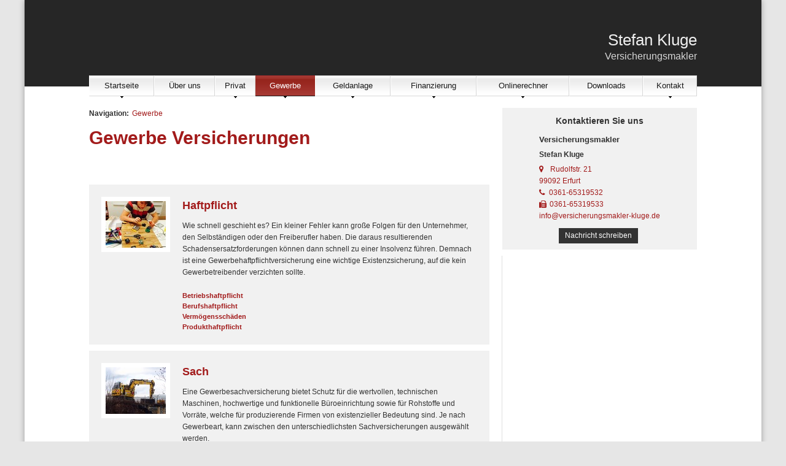

--- FILE ---
content_type: text/html;charset=UTF-8
request_url: https://www.versicherungsmakler-kluge.de/gewerbe.index.html
body_size: 11504
content:
<!DOCTYPE html><html lang="de" class="chrome"><head data-host="web3"><title>Gewerbe Versicherungen | Stefan Kluge</title><meta charset="UTF-8"/><meta property="og:title" content="Gewerbe Versicherungen | Stefan Kluge"/><meta property="og:type" content="website"/><meta property="og:url" content="https://www.versicherungsmakler-kluge.de/gewerbe.index.html"/><meta property="og:image" content="https://www.versicherungsmakler-kluge.de/content.4812667.images.xbtig.IMG_0177.jpg"/><meta name="thumbnail" content="https://www.versicherungsmakler-kluge.de/content.4812667.images.xbtig.IMG_0177.jpg"/><meta property="og:image:type" content="jpg"/><meta property="og:image:width" content="3264"/><meta property="og:image:height" content="2448"/><meta property="max-image-preview" content="large"/><meta property="og:description" content=""/><meta name="viewport" content="width=device-width, initial-scale=1"/><meta http-equiv="language" content="de"/><meta name="robots" content="index, follow"/><meta name="description" lang="de" content=""/><meta name="keywords" content=""/><meta name="news_keywords" content=""/><meta name="geo.region" content="DE-TH"/><meta name="geo.placename" content="Erfurt"/><meta http-equiv="cache-control" content="public, max-age=1800, s-maxage=1800, must-revalidate"/><meta http-equiv="pragma" content="public"/><meta http-equiv="expires" content="Wed, 21 Jan 2026 15:25:05 GMT"/><meta name="generator" content="FAD - Fast Application Development Server"/><link rel="shortcut icon" href="/skins/images/intense2/black/favicon.ico" type="image/x-icon"/><link rel="apple-touch-icon" href="/skins/images/intense2/black/favicon.ico" type="image/x-icon"/><link rel="stylesheet" type="text/css" href="/scripts/jquery/jquery-ui/1.10.2/themes/default/jquery-ui.min.css?cb=1731416161" media="screen"/><link rel="stylesheet" type="text/css" href="/scripts/jquery/jquery-ui/1.10.2/themes/default/jquery-ui.structure.min.css?cb=1731416161" media="screen"/><link rel="stylesheet" type="text/css" href="/scripts/jquery/jquery-ui/1.10.2/themes/default/jquery-ui.theme.min.css?cb=1731416161" media="screen"/><link rel="stylesheet" type="text/css" href="/scripts/public.css?cb=1752575001" media="screen"/><link rel="stylesheet" type="text/css" href="/skins/css/default.css?cb=1731416228" media="screen"/><link rel="stylesheet" type="text/css" href="/cms.share.css.iconsprite.css" media="all"/><link rel="stylesheet" type="text/css" href="/skins/css/normalize/3.0.2/normalize.min.css?cb=1731416228" media="all"/><link rel="stylesheet" type="text/css" href="/skins/css/ui.totop.css?cb=1731416228" media="all"/><link rel="stylesheet" type="text/css" href="/skins/css/component.css?cb=1731416228" media="all"/><link rel="stylesheet" type="text/css" href="/scripts/font-awesome/css/font-awesome.min.css?cb=1731416161" media="screen"/><link rel="stylesheet" type="text/css" href="/skins/css/intense2.css?cb=1731416228" media="all"/><link rel="stylesheet" type="text/css" href="/intense2_black.css" media="all"/><script type="text/javascript" data-type="text/javascript" src="/scripts/jquery/2.1.4/jquery.min.js?cb=1731416161" data-cookieconsent="necessary">/*5b91cb4fa631790ec8b741eed0330cd1*/</script><script type="text/javascript" data-type="text/javascript" src="/scripts/jquery/jquery-ui/1.12.1/jquery-ui.min.js?cb=1731416161" data-cookieconsent="necessary">/*8ee9ce4eccf8d9a1e0cc23684c8b5c77*/</script><script type="text/javascript">
      session = 'PHPSESSID=djco2rmec9apltvp3hqpjsabru';
    </script><script type="text/javascript" data-type="text/javascript" src="/scripts.ajax.js?cb=1731416201" data-cookieconsent="necessary">/*bca3630b4a1d4ca04e5c713ac6689bcd*/</script><script type="text/javascript">
      function setsubmit(t) {
        submit = t;
      };
    </script><script type="text/javascript" src="/public/fad-server/class/cms/mod/cookieconsent/cookieconsent.js">/*cookieconsent*/</script><script type="text/javascript">
        document.addEventListener( 'DOMContentLoaded' , function () {
          if (fad_cookieconsent) {
            fad_cookieconsent.init( {
              display : 'top',
              module : '4911706',
              maxage : '30'
            } );

            
            fad_cookieconsent.run();
            
          }
        } );
      </script></head><body class="chrome layout-default" itemscope="itemscope" itemtype="http://schema.org/WebPage"><div class="site-wrapper"><div id="header-wrapper"><div id="header"><div id="header-center">
</div><div id="header-right"><div id="makler-name"><div eitem="gewerbe.index" class="i_content_wrapper"><span> Stefan Kluge</span></div></div><div id="makler-motto">Versicherungsmakler</div></div><div class="toggle-buttons"><button class="toggle-menu"><span> </span></button></div><div id="navi"><table id="dropdown-menu"><tr id="upmenu"><td class="dir"><a href="/index.html" aria-haspopup="true">Startseite</a><img src="/skins/images/intense2/default/arrow-down.gif"/><div class="dropdown"><div class="left"><ul><li><a href="/Angebotsanfragen.html">Angebotsanfragen</a></li><li><a href="/lexikon.html">Lexikon</a></li></ul></div></div></td><td class="dir"><a href="/Ueber-uns.html">Über uns</a><img src="/skins/images/intense2/default/arrow-down-platzhalter.gif"/></td><td class="dir"><a href="/privat.index.html" aria-haspopup="true">Privat</a><img src="/skins/images/intense2/default/arrow-down.gif"/><div class="dropdown"><div class="left"><ul><li><a href="/privat.haftpflicht.index.html" aria-haspopup="true">Haftpflicht</a><img src="/skins/images/intense2/default/arrow-right.gif"/><div class="level3"><ul><li><a href="/privat.haftpflicht.privat.index.html" aria-haspopup="true">Privathaftpflicht</a><img src="/skins/images/intense2/default/arrow-right.gif"/><div class="level4"><ul><li><a href="/Privathaftpflicht-fuer-Kinder.html">Privathaftpflicht für Kinder</a></li><li><a href="/privat.privathaftpflicht.leistungen.html">Leistungen</a></li><li><a href="/privat.privathaftpflicht.personen.html">versicherte Personen</a></li><li><a href="/Was-ist-eine-Privathaftpflicht.html">Was ist ...</a></li></ul></div></li><li><a href="/privat.haftpflicht.diensthaftpflicht.index.html" aria-haspopup="true">Diensthaftpflicht</a><img src="/skins/images/intense2/default/arrow-right.gif"/><div class="level4"><ul><li><a href="/privat.haftpflicht.diensthaftpflicht.was.html">Was ist...</a></li><li><a href="/privat.haftpflicht.diensthaftpflicht.wer.html">weitere Personen</a></li><li><a href="/privat.haftpflicht.diensthaftpflicht.verwaltung.html">Verwaltung</a></li><li><a href="/privat.haftpflicht.diensthaftpflicht.schluessselschaeden.html">Schlüsselschäden</a></li><li><a href="/privat.haftpflicht.diensthaftpflicht.richter.html">Justiz, Richter</a></li><li><a href="/privat.haftpflicht.diensthaftpflicht.polizei.html">Polizei, Zoll</a></li><li><a href="/privat.haftpflicht.diensthaftpflicht.leistungen.html">Leistungen</a></li><li><a href="/privat.haftpflicht.diensthaftpflicht.lehrer.html">Lehrer</a></li></ul></div></li><li><a href="/privat.haftpflicht.haus.index.html">H.u.Grundst.haft.</a></li><li><a href="/Hundehaftpflicht.html">Hundehaftpflicht</a></li><li><a href="/Pferdehaftpflicht.html">Pferdehaftpflicht</a></li><li><a href="/privat.haftpflicht.oeltank.index.html">Öltankhaftpflicht</a></li><li><a href="/Bauherrenhaftpflicht.html">Bauherrenhaftpflicht</a></li><li><a href="/privat.haftpflicht.drohnen.html">Drohnen</a></li><li><a href="/Bootshaftpflicht.html">Boote</a></li><li><a href="/Jagdhaftpflicht.html">Jagdhaftpflicht</a></li></ul></div></li><li><a href="/privat.eigentumsabsicherung.html" aria-haspopup="true">Eigentumsabsicherung</a><img src="/skins/images/intense2/default/arrow-right.gif"/><div class="level3"><ul><li><a href="/Privathaftpflicht.html">Privathaftpflicht</a></li><li><a href="/privat.hausrat.index.html" aria-haspopup="true">Hausrat</a><img src="/skins/images/intense2/default/arrow-right.gif"/><div class="level4"><ul><li><a href="/privat.hausrat.zusatz.html">Zusatzversicherung Deckungserw.</a></li><li><a href="/privat.hausrat.wasistdas.html">Was ist Hausrat</a></li><li><a href="/privat.hausrat.unterversicherung.html">Richtig vers.</a></li><li><a href="/privat.hausrat.mitversichert.html">Mitversichert</a></li></ul></div></li><li><a href="/privat.gebaeude.html" aria-haspopup="true">Wohngebäude</a><img src="/skins/images/intense2/default/arrow-right.gif"/><div class="level4"><ul><li><a href="/privat.gebaeude.verpflichtungen.html">Verpflichtungen und Totalschaden</a></li><li><a href="/privat.gebaeude.wieversichert.html">Wie und was ist versichert</a></li><li><a href="/privat.gebaeude.risiken.html">Risiken und Versicherungsschäden</a></li><li><a href="/privat.gebaeude.feuerrohbau.html">Feuerrohbau</a></li><li><a href="/privat.gebaeude.deckungserweiterung.html">Deckungserw.</a></li></ul></div></li><li><a href="/Haus-und-Grundstueck.html">Haus und Grundstück Haftpflicht</a></li><li><a href="/Rechtsschutz-fuer-Eigentuemer-und-Mieter.html">Rechtsschutz</a></li></ul></div></li><li><a href="/privat.arbeitskraftabsicherung.html" aria-haspopup="true">Arbeitskraftabsicherung</a><img src="/skins/images/intense2/default/arrow-right.gif"/><div class="level3"><ul><li><a href="/privat.berufsunfaehigkeit.html">Berufsunfähigkeit</a></li><li><a href="/privat.unfall.html" aria-haspopup="true">Unfallversicherung</a><img src="/skins/images/intense2/default/arrow-right.gif"/><div class="level4"><ul><li><a href="/Kinderunfallversicherung.html">Kinderunfallversicherung</a></li><li><a href="/privat.unfall.was.html">Was ist eine Unfallversicherung</a></li><li><a href="/privat.unfall.leistung.html">Leistungen</a></li><li><a href="/privat.unfall.gliedertaxe.html">Gliedertaxe</a></li></ul></div></li><li><a href="/privat.grundfaehigkeit.html">Grundfähigkeit</a></li><li><a href="/privat.dienstunfaehigkeitsversicherung.html">Dienstunfähigkeit</a></li><li><a href="/privat.dreaddeseasepflege.html">Schwere Krankheiten</a></li><li><a href="/privat.erwerbsunfaehigkeit.html">Erwerbsunfähigkeit</a></li><li><a href="/privat.funktionsinvaliditaet.html">Funktionsinvalidität</a></li><li><a href="/Rechtsschutz-Arbeit-und-Beruf.html">Rechtsschutz Arbeit und Beruf</a></li></ul></div></li><li><a href="/privat.altersvorsorge.html" aria-haspopup="true">Altersvorsorge</a><img src="/skins/images/intense2/default/arrow-right.gif"/><div class="level3"><ul><li><a href="/privat.fonds.html">Fondsgebunden</a></li><li><a href="/privat.privatrente.html">Privat-Rente</a></li><li><a href="/privat.riester.html">Riester-Rente</a></li><li><a href="/privat.betriebliche.altersvorsorge.html" aria-haspopup="true">Betr. Altersvors.</a><img src="/skins/images/intense2/default/arrow-right.gif"/><div class="level4"><ul><li><a href="/privat.betriebaltersvorsorge.direkt.html">Direktversicherung</a></li><li><a href="/privat.betrieblaltersvorsorge.unterstuetzungskassen.html">Unterst.-kasse</a></li><li><a href="/privat.betrieblaltersvorsorge.pensionszusage.html">Pensionszusage</a></li><li><a href="/privat.betrieblaltersvorsorge.pensionskasse.html">Pensionskasse</a></li><li><a href="/privat.betrieblaltersvorsorge.pensionsfonds.html">Pensionsfonds</a></li><li><a href="/privat.betrieblaltersvorsorge.besteuerung.html">Besteuerung</a></li></ul></div></li><li><a href="/privat.ruerup.html">Rürup-Rente</a></li><li><a href="/privat.wohnriester.html">Wohnriester</a></li></ul></div></li><li><a href="/privat.kinder.index.html" aria-haspopup="true">Kinder</a><img src="/skins/images/intense2/default/arrow-right.gif"/><div class="level3"><ul><li><a href="/privat.kinder.geldanlage.html">Kindersparplan</a></li><li><a href="/privat.kinderbu.html">Kinder-BU</a></li><li><a href="/privat.kinder.unfall.html">Unfall</a></li><li><a href="/privat.kinder.zusatzkranken.html">Zusatzkranken</a></li><li><a href="/privat.kinder.invaliditaet.html">Invalidität</a></li><li><a href="/privat.kinder.haftpflicht.html">Privathaftpflicht</a></li><li><a href="/privat.kinder.ausbildung.html">Ausbildung</a></li></ul></div></li><li><a href="/privat.kraftfahrtversicherung.html" aria-haspopup="true">Kraftfahrtversicherung</a><img src="/skins/images/intense2/default/arrow-right.gif"/><div class="level3"><ul><li><a href="/privat.kraftfahrtversicherung.automobil.html" aria-haspopup="true">Automobil</a><img src="/skins/images/intense2/default/arrow-right.gif"/><div class="level4"><ul><li><a href="/privat.kraftfahrtversicherung.auto.haftpflicht.html">Haftpflicht</a></li><li><a href="/privat.kraftfahrtversicherung.auto.kasko.html">Teil- oder Vollkasko</a></li><li><a href="/privat.kraftfahrtversicherung.auto.leistung.html">Leistungen und Schutzbrief</a></li><li><a href="/privat.kraftfahrtversicherung.auto.systeme.html">Systeme und Schadensfreiheitsklassen </a></li><li><a href="/privat.kfz.vergleich.html">Vergleich</a></li><li><a href="/privat.kfz.insassen.html">Insassenversicherung</a></li></ul></div></li><li><a href="/privat.motorradversicherung.html">Motorradversicherung</a></li><li><a href="/privat.lieferwagen.html">Lieferwagenversicherung</a></li><li><a href="/privat.wohnmobil.html">Wohnmobil</a></li><li><a href="/privat.mopedversicherung.html">Mopedversicherung</a></li><li><a href="/Rechtsschutz-Kfz.html">Rechtsschutz Kfz</a></li></ul></div></li><li><a href="/privat.rechtsschutz.index.html" aria-haspopup="true">Rechtsschutz</a><img src="/skins/images/intense2/default/arrow-right.gif"/><div class="level3"><ul><li><a href="/privat.rechtsschutz.vertragsarten.html">Vertragsarten</a></li><li><a href="/privat.rechtsschutz.leistung.html">Leistungen</a></li><li><a href="/privat.rechtsschutz.wassollten.html">Was sollten Sie</a></li><li><a href="/privat.rechtsschutz.arbeitsrecht.html">Arbeit und Beruf</a></li><li><a href="/privat.rechtsschutz.verkehr.index.html">Rund um das KFZ</a></li><li><a href="/privat.rechtsschutz.wug.html">Wohnungen und Grundstücke</a></li><li><a href="/privat.rechtsschutz.internet.html">Internet</a></li><li><a href="/privat.rechtsschutz.singles.html">Singles</a></li><li><a href="/privat.rechtsschutz.familie.html">Familien</a></li><li><a href="/privat.rechtsschutz.senioren.html">Senioren</a></li></ul></div></li><li><a href="/privat.sozialversicherunge.pv.html" aria-haspopup="true">Sozialversicherung</a><img src="/skins/images/intense2/default/arrow-right.gif"/><div class="level3"><ul><li><a href="/privat.sozialversicherunge.pv.html">Gesetzliche PV</a></li><li><a href="/privat.sozialversicherung.gkv.html">Gesetzliche KV</a></li></ul></div></li><li><a href="/privat.pflegeabsicherung.html" aria-haspopup="true">Pflegeabsicherung</a><img src="/skins/images/intense2/default/arrow-right.gif"/><div class="level3"><ul><li><a href="/gesetzliche-Pflegeversicherung.html">gesetzliche PV</a></li><li><a href="/privat.pflegeversicherung.html">Pflegeversicherung</a></li><li><a href="/privat.pflege-Bahr.html">Pflege-Bahr</a></li></ul></div></li><li><a href="/privat.kv.index.html" aria-haspopup="true">Krankenversicherung</a><img src="/skins/images/intense2/default/arrow-right.gif"/><div class="level3"><ul><li><a href="/Gesetzliche-Krankenversicherung.html">Gesetzliche KV</a></li><li><a href="/privat.kv.pkv.index.html" aria-haspopup="true">Private KV</a><img src="/skins/images/intense2/default/arrow-right.gif"/><div class="level4"><ul><li><a href="/privat.kv.zahnzusatz.index.html">Zahnzusatz</a></li><li><a href="/privat.kv.krankenzusatz.index.html">Zusatz KV</a></li><li><a href="/privat.kv.pkv.pflegezusatz.html">Pflegezusatz</a></li><li><a href="/privat.kv.pkv.leistungen.html">Leistungen</a></li><li><a href="/privat.kv.pkv.was.html">Was ist...</a></li><li><a href="/privat.kv.pkv.ambulant.html">Ambulant</a></li><li><a href="/privat.kv.pkv.stationaer.html">Stationärer Versicherungsschutz</a></li><li><a href="/privat.kv.pkv.zahn.html">Zahnversicherung</a></li><li><a href="/privat.kv.pkv.pflege.html">Pflegeversicherung</a></li><li><a href="/privat.kv.pkv.krankentagegeld.html">Krankentagegeld</a></li><li><a href="/privat.kv.pkv.krankenhaustagegeld.html">Krankenhaus- Tagegeld</a></li></ul></div></li><li><a href="/privat.kv.pkv.vergleich.html">Vergleich</a></li></ul></div></li><li><a href="/privat.hinterbliebenen.html" aria-haspopup="true">Hinterbliebenen Absicherung</a><img src="/skins/images/intense2/default/arrow-right.gif"/><div class="level3"><ul><li><a href="/privat.hinterbliebenen.risikoleben.html">Risikoleben</a></li><li><a href="/Sterbegeldversicherung.html">Sterbegeldversicherung</a></li><li><a href="/privat.hinterbliebenen.fondsleben.html">Fondsgebunden</a></li><li><a href="/privat.hinterbliebenen.kapitalleben.html">Kapitalleben</a></li><li><a href="/Kreditausfallversicherung.html">Kreditausfallversicherung</a></li></ul></div></li><li><a href="/privat.senioren.index.html" aria-haspopup="true">Senioren</a><img src="/skins/images/intense2/default/arrow-right.gif"/><div class="level3"><ul><li><a href="/privat.senioren.unfall.html">Unfall</a></li><li><a href="/privat.senioren.sterbegeld.html">Sterbegeld</a></li><li><a href="/Pflegeabsicherung.html">Pflegeabsicherung</a></li><li><a href="/Rechtsschutz-fuer-Senioren.html">Rechtsschutz für Senioren</a></li></ul></div></li><li><a href="/privat.bauleistung.index.html" aria-haspopup="true">Bauvorhaben</a><img src="/skins/images/intense2/default/arrow-right.gif"/><div class="level3"><ul><li><a href="/privat.baufinanzierung.html" aria-haspopup="true">Baufinanzierung</a><img src="/skins/images/intense2/default/arrow-right.gif"/><div class="level4"><ul><li><a href="/Wohnriester.html">Wohnriester</a></li></ul></div></li><li><a href="/privat.bausparen.html" aria-haspopup="true">Bausparen</a><img src="/skins/images/intense2/default/arrow-right.gif"/><div class="level4"><ul><li><a href="/Wohnriester-Bausparen.html">Wohnriester</a></li></ul></div></li><li><a href="/privat.bauleistung.wasundwie.html">Was und wie hoch</a></li><li><a href="/privat.bauvorhaben.bauherren.index.html">Bauherrenhaftpflicht</a></li><li><a href="/privat.bauleistungsversicherung.html">Bauleistungsversicherung</a></li><li><a href="/privat.bauhelferunfall.html">Bauhelfer-Unfallversicherung</a></li></ul></div></li><li><a href="/privat.tiere.html" aria-haspopup="true">Tiere</a><img src="/skins/images/intense2/default/arrow-right.gif"/><div class="level3"><ul><li><a href="/privat.hunde.index.html">Hundehaftpflicht</a></li><li><a href="/privat.pferde.html">Pferdehaftpflicht</a></li><li><a href="/privat.tierkrankenversicherung.html">Tierkrankenversicherung</a></li></ul></div></li><li><a href="/privat.ausland.index.html" aria-haspopup="true">Reisen</a><img src="/skins/images/intense2/default/arrow-right.gif"/><div class="level3"><ul><li><a href="/privat.ausland.reise.html">Reise-Krankenv.</a></li><li><a href="/privat.ausland.ruecktritt.html">Reiserücktritt</a></li><li><a href="/privat.ausland.gepaeck.html">Reisegepäck</a></li></ul></div></li><li><a href="/privat.boote.html" aria-haspopup="true">Boote</a><img src="/skins/images/intense2/default/arrow-right.gif"/><div class="level3"><ul><li><a href="/privat.bootshaftpflicht.html" aria-haspopup="true">Haftpflicht</a><img src="/skins/images/intense2/default/arrow-right.gif"/><div class="level4"><ul><li><a href="/privat.wassersporhaftpflicht.html">Wassersport</a></li><li><a href="/privat.skipperhaftpflichtversicherung.html">Skipper</a></li></ul></div></li><li><a href="/privat.bootskaskoversicherung.html">Bootskaskoversicherung</a></li><li><a href="/privat.trailerversicherung.html">Trailerversicherung</a></li></ul></div></li></ul></div></div></td><td class="dir"><a href="/gewerbe.index.html" class="selected" aria-haspopup="true">Gewerbe</a><img src="/skins/images/intense2/default/arrow-down.gif"/><div class="dropdown"><div class="left"><ul><li><a href="/gewerbe.haftpflicht.index.html" aria-haspopup="true">Haftpflicht</a><img src="/skins/images/intense2/default/arrow-right.gif"/><div class="level3"><ul><li><a href="/gewerbe.betriebshaftpflicht.index.html">Betriebshaftpflicht</a></li><li><a href="/gewerbe.berufshaftpflicht.index.html">Berufshaftpflicht</a></li><li><a href="/gewerbe.vermoegensschadenhaftpflicht.index.html">Vermögensschäden</a></li><li><a href="/gewerbe.produkthaftpflicht.index.html">Produkthaftpflicht</a></li></ul></div></li><li><a href="/gewerbe.sach.index.html" aria-haspopup="true">Sach</a><img src="/skins/images/intense2/default/arrow-right.gif"/><div class="level3"><ul><li><a href="/gewerbe.betriebsinhalt.index.html">Betriebsinhalt</a></li><li><a href="/gewerbe.betriebsunterbrechungsvers.index.html">Betriebsunterbrechung</a></li><li><a href="/gewerbe.betriebsgebaeude.index.html">Betriebsgebäude</a></li><li><a href="/gewerbe.mietverlust.index.html">Mietverlust</a></li><li><a href="/gewerbe.maschinen.index.html">Maschinen</a></li><li><a href="/gewerbe.photovoltaik.html">Photovoltaikanlage</a></li><li><a href="/gewerbe.elektronikversicherung.index.html">Elektronik</a></li><li><a href="/gewerbe.itversicherung.index.html">IT-Versicherung</a></li><li><a href="/gewerbe.praxisausfall.index.html">Praxisausfall</a></li><li><a href="/gewerbe.feuerversicherung.index.html">Feuer</a></li><li><a href="/gewerbe.ertragsschaden.index.html">Ertragsschaden</a></li></ul></div></li><li><a href="/gewerbe.betriebliche-altersvorsorge.html" aria-haspopup="true">Betriebliche Altersvorsorge</a><img src="/skins/images/intense2/default/arrow-right.gif"/><div class="level3"><ul><li><a href="/gewerbe.direktversicherung.html">Direktversicherung</a></li><li><a href="/gewerbe.unterstuetzungskassen.html">Unterstützungskassen</a></li><li><a href="/gewerbe.pensionszusage.html">Pensionszusage</a></li></ul></div></li><li><a href="/gewerbe.firmenrechtsschutz.index.html" aria-haspopup="true">Firmenrechtsschutz</a><img src="/skins/images/intense2/default/arrow-right.gif"/><div class="level3"><ul><li><a href="/gewerbe.firmenrechtsschutz.personenkreis.html">Personenkreis u. Firmen-RS</a></li><li><a href="/gewerbe.firmenrechtsschutz.wohnungsrs.html">Wohnung und Grundstück-RS</a></li><li><a href="/gewerbe.firmenrechtsschutz.verwaltungsrs.html">Verwaltung- RS</a></li><li><a href="/gewerbe.firmenrechtsschutz.vertragsrs.html">Vertrag,Sachen - RS</a></li><li><a href="/gewerbe.firmenrechtsschutz.strafrs.html">Straf- RS</a></li><li><a href="/gewerbe.firmenrechtsschutz.steuerrs.html">Steuer- RS</a></li></ul></div></li><li><a href="/gewerbe.kaution.html" aria-haspopup="true">Kaution</a><img src="/skins/images/intense2/default/arrow-right.gif"/><div class="level3"><ul><li><a href="/gewerbe.kaution.liquiditaet.html">Liquidität</a></li><li><a href="/gewerbe.kreditversicherung.index.html">Kreditversicherung</a></li><li><a href="/gewerbe.warenkredit.forderungsausfall.html">Warenkredit</a></li></ul></div></li><li><a href="/gewerbe.bauleistung.index.html">Bauleistung</a></li><li><a href="/gewerbe.bauunterbrechung.index.html">Bauunterbrechung</a></li><li><a href="/gewerbe.fuhrpark.index.html">Fuhrpark</a></li><li><a href="/Gruppenunfallversicherung.html">Gruppenunfallversicherung</a></li><li><a href="/gewerbe.manager.index.html">Manager</a></li><li><a href="/gewerbe.messevers.index.html">Messe</a></li><li><a href="/gewerbe.montage.index.html">Montage</a></li><li><a href="/gewerbe.umwelt.index.html">Umwelt</a></li><li><a href="/gewerbe.vermieterrs.index.html">Vermieterrechtsschutz</a></li><li><a href="/gewerbe.vertrauensschaden.index.html">Vertrauensschäden</a></li></ul></div></div></td><td class="dir"><a href="/investment.index.html" aria-haspopup="true">Geldanlage</a><img src="/skins/images/intense2/default/arrow-down.gif"/><div class="dropdown"><div class="left"><ul><li><a href="/extern.ebase.zugang.html" aria-haspopup="true">ebase</a><img src="/skins/images/intense2/default/arrow-right.gif"/><div class="level3"><ul><li><a href="/extern.ebase.zugang.html">Kundenzugang</a></li><li><a href="/extern.ebase.vorteile.html">Die Vorteile des ebase-Depots</a></li><li><a href="/extern.ebase.index.html">Über ebase</a></li></ul></div></li><li><a href="/extern.ksc.zugang.html">KundenServiceCenter</a></li><li><a href="/investment.fondspolicen.index.html">Fondspolicen</a></li><li><a href="/investment.fonds.offen.index.html" aria-haspopup="true">Offene Fonds</a><img src="/skins/images/intense2/default/arrow-right.gif"/><div class="level3"><ul><li><a href="/investment.fonds.offen.rentenfonds.html">Rentenfonds</a></li><li><a href="/investment.fonds.offen.offeneimmofonds.html">Immobilienfonds</a></li><li><a href="/investment.fonds.offen.hedgefonds.html">Hedge-Fonds</a></li><li><a href="/investment.fonds.offen.geldmarktfonds.html">Geldmarktfonds</a></li><li><a href="/investment.fonds.offen.dachfonds.html">Dachfonds</a></li><li><a href="/investment.fonds.offen.aktienfonds.html">Aktienfonds</a></li></ul></div></li><li><a href="/investment.alternativen.index.html">Trends und Alternativen</a></li><li><a href="/investment.aktien.index.html">Aktien</a></li><li><a href="/investment.konten.girokonto.html">Girokonto</a></li></ul></div></div></td><td class="dir"><a href="/finanzierung.index.html" aria-haspopup="true">Finanzierung</a><img src="/skins/images/intense2/default/arrow-down.gif"/><div class="dropdown"><div class="left"><ul><li><a href="/Baufinanzierung.html">Baufinanzierung</a></li><li><a href="/finanzierung.konsumentenkredite.html">Konsumentenkredit</a></li><li><a href="/finanzierung.kreditkarten.index.html" aria-haspopup="true">Kreditkarten</a><img src="/skins/images/intense2/default/arrow-right.gif"/><div class="level3"><ul><li><a href="/finanzierung.kreditkarten.vorteile.html">Vorteile</a></li><li><a href="/finanzierung.kreditkarten.nachteile.html">Nachteile</a></li></ul></div></li></ul></div></div></td><td class="dir"><a href="/tarifrechner.index.html" aria-haspopup="true">Onlinerechner</a><img src="/skins/images/intense2/default/arrow-down.gif"/><div class="dropdown"><div class="left"><ul><li><a href="/Angebotsanfrage.html">Angebotsanfragen</a></li><li><a href="/HanseMerkur.html">HanseMerkur</a></li><li><a href="/Wurzburger.html">Würzburger</a></li></ul></div></div></td><td class="dir"><a href="/Downloads.html">Downloads</a><img src="/skins/images/intense2/default/arrow-down-platzhalter.gif"/></td><td class="dir"><a href="/Kontakt.html" aria-haspopup="true">Kontakt</a><img src="/skins/images/intense2/default/arrow-down.gif"/><div class="dropdown"><div class="left"><ul><li><a href="/anfahrt.html">Anfahrt</a></li><li><a href="/Erstinformation.html">Erstinformation</a></li><li><a href="/Impressum.html">Impressum</a></li><li><a href="/datenschutz.html">Datenschutz</a></li></ul></div></div></td></tr></table></div><div class="mobile-navi"><div id="dl-menu" class="dl-menuwrapper"><ul class="dl-menu dl-menuopen"><li class="menuitem has-submenu"><a class="page_link" href="/index.html" aria-haspopup="true">Startseite</a><ul class="dl-submenu menu-level-2"><li class="menuitem"><a class="page_link" href="/Angebotsanfragen.html">Angebotsanfragen</a></li><li class="menuitem"><a class="page_link" href="/lexikon.html">Lexikon</a></li></ul></li><li class="menuitem"><a class="page_link" href="/Ueber-uns.html">Über uns</a></li><li class="menuitem has-submenu"><a class="page_link" href="/privat.index.html" aria-haspopup="true">Privat</a><ul class="dl-submenu menu-level-2"><li class="menuitem has-submenu"><a class="page_link" href="/privat.haftpflicht.index.html" aria-haspopup="true">Haftpflicht</a><ul class="dl-submenu menu-level-3"><li class="menuitem has-submenu"><a class="page_link" href="/privat.haftpflicht.privat.index.html" aria-haspopup="true">Privathaftpflicht</a><ul class="dl-submenu menu-level-4"><li class="menuitem"><a class="page_link" href="/Privathaftpflicht-fuer-Kinder.html">Privathaftpflicht für Kinder</a></li><li class="menuitem"><a class="page_link" href="/privat.privathaftpflicht.leistungen.html">Leistungen</a></li><li class="menuitem"><a class="page_link" href="/privat.privathaftpflicht.personen.html">versicherte Personen</a></li><li class="menuitem"><a class="page_link" href="/Was-ist-eine-Privathaftpflicht.html">Was ist ...</a></li></ul></li><li class="menuitem has-submenu"><a class="page_link" href="/privat.haftpflicht.diensthaftpflicht.index.html" aria-haspopup="true">Diensthaftpflicht</a><ul class="dl-submenu menu-level-4"><li class="menuitem"><a class="page_link" href="/privat.haftpflicht.diensthaftpflicht.was.html">Was ist...</a></li><li class="menuitem"><a class="page_link" href="/privat.haftpflicht.diensthaftpflicht.wer.html">weitere Personen</a></li><li class="menuitem"><a class="page_link" href="/privat.haftpflicht.diensthaftpflicht.verwaltung.html">Verwaltung</a></li><li class="menuitem"><a class="page_link" href="/privat.haftpflicht.diensthaftpflicht.schluessselschaeden.html">Schlüsselschäden</a></li><li class="menuitem"><a class="page_link" href="/privat.haftpflicht.diensthaftpflicht.richter.html">Justiz, Richter</a></li><li class="menuitem"><a class="page_link" href="/privat.haftpflicht.diensthaftpflicht.polizei.html">Polizei, Zoll</a></li><li class="menuitem"><a class="page_link" href="/privat.haftpflicht.diensthaftpflicht.leistungen.html">Leistungen</a></li><li class="menuitem"><a class="page_link" href="/privat.haftpflicht.diensthaftpflicht.lehrer.html">Lehrer</a></li></ul></li><li class="menuitem"><a class="page_link" href="/privat.haftpflicht.haus.index.html">H.u.Grundst.haft.</a></li><li class="menuitem"><a class="page_link" href="/Hundehaftpflicht.html">Hundehaftpflicht</a></li><li class="menuitem"><a class="page_link" href="/Pferdehaftpflicht.html">Pferdehaftpflicht</a></li><li class="menuitem"><a class="page_link" href="/privat.haftpflicht.oeltank.index.html">Öltankhaftpflicht</a></li><li class="menuitem"><a class="page_link" href="/Bauherrenhaftpflicht.html">Bauherrenhaftpflicht</a></li><li class="menuitem"><a class="page_link" href="/privat.haftpflicht.drohnen.html">Drohnen</a></li><li class="menuitem"><a class="page_link" href="/Bootshaftpflicht.html">Boote</a></li><li class="menuitem"><a class="page_link" href="/Jagdhaftpflicht.html">Jagdhaftpflicht</a></li></ul></li><li class="menuitem has-submenu"><a class="page_link" href="/privat.eigentumsabsicherung.html" aria-haspopup="true">Eigentumsabsicherung</a><ul class="dl-submenu menu-level-3"><li class="menuitem"><a class="page_link" href="/Privathaftpflicht.html">Privathaftpflicht</a></li><li class="menuitem has-submenu"><a class="page_link" href="/privat.hausrat.index.html" aria-haspopup="true">Hausrat</a><ul class="dl-submenu menu-level-4"><li class="menuitem"><a class="page_link" href="/privat.hausrat.zusatz.html">Zusatzversicherung Deckungserw.</a></li><li class="menuitem"><a class="page_link" href="/privat.hausrat.wasistdas.html">Was ist Hausrat</a></li><li class="menuitem"><a class="page_link" href="/privat.hausrat.unterversicherung.html">Richtig vers.</a></li><li class="menuitem"><a class="page_link" href="/privat.hausrat.mitversichert.html">Mitversichert</a></li></ul></li><li class="menuitem has-submenu"><a class="page_link" href="/privat.gebaeude.html" aria-haspopup="true">Wohngebäude</a><ul class="dl-submenu menu-level-4"><li class="menuitem"><a class="page_link" href="/privat.gebaeude.verpflichtungen.html">Verpflichtungen und Totalschaden</a></li><li class="menuitem"><a class="page_link" href="/privat.gebaeude.wieversichert.html">Wie und was ist versichert</a></li><li class="menuitem"><a class="page_link" href="/privat.gebaeude.risiken.html">Risiken und Versicherungsschäden</a></li><li class="menuitem"><a class="page_link" href="/privat.gebaeude.feuerrohbau.html">Feuerrohbau</a></li><li class="menuitem"><a class="page_link" href="/privat.gebaeude.deckungserweiterung.html">Deckungserw.</a></li></ul></li><li class="menuitem"><a class="page_link" href="/Haus-und-Grundstueck.html">Haus und Grundstück Haftpflicht</a></li><li class="menuitem"><a class="page_link" href="/Rechtsschutz-fuer-Eigentuemer-und-Mieter.html">Rechtsschutz</a></li></ul></li><li class="menuitem has-submenu"><a class="page_link" href="/privat.arbeitskraftabsicherung.html" aria-haspopup="true">Arbeitskraftabsicherung</a><ul class="dl-submenu menu-level-3"><li class="menuitem"><a class="page_link" href="/privat.berufsunfaehigkeit.html">Berufsunfähigkeit</a></li><li class="menuitem has-submenu"><a class="page_link" href="/privat.unfall.html" aria-haspopup="true">Unfallversicherung</a><ul class="dl-submenu menu-level-4"><li class="menuitem"><a class="page_link" href="/Kinderunfallversicherung.html">Kinderunfallversicherung</a></li><li class="menuitem"><a class="page_link" href="/privat.unfall.was.html">Was ist eine Unfallversicherung</a></li><li class="menuitem"><a class="page_link" href="/privat.unfall.leistung.html">Leistungen</a></li><li class="menuitem"><a class="page_link" href="/privat.unfall.gliedertaxe.html">Gliedertaxe</a></li></ul></li><li class="menuitem"><a class="page_link" href="/privat.grundfaehigkeit.html">Grundfähigkeit</a></li><li class="menuitem"><a class="page_link" href="/privat.dienstunfaehigkeitsversicherung.html">Dienstunfähigkeit</a></li><li class="menuitem"><a class="page_link" href="/privat.dreaddeseasepflege.html">Schwere Krankheiten</a></li><li class="menuitem"><a class="page_link" href="/privat.erwerbsunfaehigkeit.html">Erwerbsunfähigkeit</a></li><li class="menuitem"><a class="page_link" href="/privat.funktionsinvaliditaet.html">Funktionsinvalidität</a></li><li class="menuitem"><a class="page_link" href="/Rechtsschutz-Arbeit-und-Beruf.html">Rechtsschutz Arbeit und Beruf</a></li></ul></li><li class="menuitem has-submenu"><a class="page_link" href="/privat.altersvorsorge.html" aria-haspopup="true">Altersvorsorge</a><ul class="dl-submenu menu-level-3"><li class="menuitem"><a class="page_link" href="/privat.fonds.html">Fondsgebunden</a></li><li class="menuitem"><a class="page_link" href="/privat.privatrente.html">Privat-Rente</a></li><li class="menuitem"><a class="page_link" href="/privat.riester.html">Riester-Rente</a></li><li class="menuitem has-submenu"><a class="page_link" href="/privat.betriebliche.altersvorsorge.html" aria-haspopup="true">Betr. Altersvors.</a><ul class="dl-submenu menu-level-4"><li class="menuitem"><a class="page_link" href="/privat.betriebaltersvorsorge.direkt.html">Direktversicherung</a></li><li class="menuitem"><a class="page_link" href="/privat.betrieblaltersvorsorge.unterstuetzungskassen.html">Unterst.-kasse</a></li><li class="menuitem"><a class="page_link" href="/privat.betrieblaltersvorsorge.pensionszusage.html">Pensionszusage</a></li><li class="menuitem"><a class="page_link" href="/privat.betrieblaltersvorsorge.pensionskasse.html">Pensionskasse</a></li><li class="menuitem"><a class="page_link" href="/privat.betrieblaltersvorsorge.pensionsfonds.html">Pensionsfonds</a></li><li class="menuitem"><a class="page_link" href="/privat.betrieblaltersvorsorge.besteuerung.html">Besteuerung</a></li></ul></li><li class="menuitem"><a class="page_link" href="/privat.ruerup.html">Rürup-Rente</a></li><li class="menuitem"><a class="page_link" href="/privat.wohnriester.html">Wohnriester</a></li></ul></li><li class="menuitem has-submenu"><a class="page_link" href="/privat.kinder.index.html" aria-haspopup="true">Kinder</a><ul class="dl-submenu menu-level-3"><li class="menuitem"><a class="page_link" href="/privat.kinder.geldanlage.html">Kindersparplan</a></li><li class="menuitem"><a class="page_link" href="/privat.kinderbu.html">Kinder-BU</a></li><li class="menuitem"><a class="page_link" href="/privat.kinder.unfall.html">Unfall</a></li><li class="menuitem"><a class="page_link" href="/privat.kinder.zusatzkranken.html">Zusatzkranken</a></li><li class="menuitem"><a class="page_link" href="/privat.kinder.invaliditaet.html">Invalidität</a></li><li class="menuitem"><a class="page_link" href="/privat.kinder.haftpflicht.html">Privathaftpflicht</a></li><li class="menuitem"><a class="page_link" href="/privat.kinder.ausbildung.html">Ausbildung</a></li></ul></li><li class="menuitem has-submenu"><a class="page_link" href="/privat.kraftfahrtversicherung.html" aria-haspopup="true">Kraftfahrtversicherung</a><ul class="dl-submenu menu-level-3"><li class="menuitem has-submenu"><a class="page_link" href="/privat.kraftfahrtversicherung.automobil.html" aria-haspopup="true">Automobil</a><ul class="dl-submenu menu-level-4"><li class="menuitem"><a class="page_link" href="/privat.kraftfahrtversicherung.auto.haftpflicht.html">Haftpflicht</a></li><li class="menuitem"><a class="page_link" href="/privat.kraftfahrtversicherung.auto.kasko.html">Teil- oder Vollkasko</a></li><li class="menuitem"><a class="page_link" href="/privat.kraftfahrtversicherung.auto.leistung.html">Leistungen und Schutzbrief</a></li><li class="menuitem"><a class="page_link" href="/privat.kraftfahrtversicherung.auto.systeme.html">Systeme und Schadensfreiheitsklassen </a></li><li class="menuitem"><a class="page_link" href="/privat.kfz.vergleich.html">Vergleich</a></li><li class="menuitem"><a class="page_link" href="/privat.kfz.insassen.html">Insassenversicherung</a></li></ul></li><li class="menuitem"><a class="page_link" href="/privat.motorradversicherung.html">Motorradversicherung</a></li><li class="menuitem"><a class="page_link" href="/privat.lieferwagen.html">Lieferwagenversicherung</a></li><li class="menuitem"><a class="page_link" href="/privat.wohnmobil.html">Wohnmobil</a></li><li class="menuitem"><a class="page_link" href="/privat.mopedversicherung.html">Mopedversicherung</a></li><li class="menuitem"><a class="page_link" href="/Rechtsschutz-Kfz.html">Rechtsschutz Kfz</a></li></ul></li><li class="menuitem has-submenu"><a class="page_link" href="/privat.rechtsschutz.index.html" aria-haspopup="true">Rechtsschutz</a><ul class="dl-submenu menu-level-3"><li class="menuitem"><a class="page_link" href="/privat.rechtsschutz.vertragsarten.html">Vertragsarten</a></li><li class="menuitem"><a class="page_link" href="/privat.rechtsschutz.leistung.html">Leistungen</a></li><li class="menuitem"><a class="page_link" href="/privat.rechtsschutz.wassollten.html">Was sollten Sie</a></li><li class="menuitem"><a class="page_link" href="/privat.rechtsschutz.arbeitsrecht.html">Arbeit und Beruf</a></li><li class="menuitem"><a class="page_link" href="/privat.rechtsschutz.verkehr.index.html">Rund um das KFZ</a></li><li class="menuitem"><a class="page_link" href="/privat.rechtsschutz.wug.html">Wohnungen und Grundstücke</a></li><li class="menuitem"><a class="page_link" href="/privat.rechtsschutz.internet.html">Internet</a></li><li class="menuitem"><a class="page_link" href="/privat.rechtsschutz.singles.html">Singles</a></li><li class="menuitem"><a class="page_link" href="/privat.rechtsschutz.familie.html">Familien</a></li><li class="menuitem"><a class="page_link" href="/privat.rechtsschutz.senioren.html">Senioren</a></li></ul></li><li class="menuitem has-submenu"><a class="page_link" href="/privat.sozialversicherunge.pv.html" aria-haspopup="true">Sozialversicherung</a><ul class="dl-submenu menu-level-3"><li class="menuitem"><a class="page_link" href="/privat.sozialversicherunge.pv.html">Gesetzliche PV</a></li><li class="menuitem"><a class="page_link" href="/privat.sozialversicherung.gkv.html">Gesetzliche KV</a></li></ul></li><li class="menuitem has-submenu"><a class="page_link" href="/privat.pflegeabsicherung.html" aria-haspopup="true">Pflegeabsicherung</a><ul class="dl-submenu menu-level-3"><li class="menuitem"><a class="page_link" href="/gesetzliche-Pflegeversicherung.html">gesetzliche PV</a></li><li class="menuitem"><a class="page_link" href="/privat.pflegeversicherung.html">Pflegeversicherung</a></li><li class="menuitem"><a class="page_link" href="/privat.pflege-Bahr.html">Pflege-Bahr</a></li></ul></li><li class="menuitem has-submenu"><a class="page_link" href="/privat.kv.index.html" aria-haspopup="true">Krankenversicherung</a><ul class="dl-submenu menu-level-3"><li class="menuitem"><a class="page_link" href="/Gesetzliche-Krankenversicherung.html">Gesetzliche KV</a></li><li class="menuitem has-submenu"><a class="page_link" href="/privat.kv.pkv.index.html" aria-haspopup="true">Private KV</a><ul class="dl-submenu menu-level-4"><li class="menuitem"><a class="page_link" href="/privat.kv.zahnzusatz.index.html">Zahnzusatz</a></li><li class="menuitem"><a class="page_link" href="/privat.kv.krankenzusatz.index.html">Zusatz KV</a></li><li class="menuitem"><a class="page_link" href="/privat.kv.pkv.pflegezusatz.html">Pflegezusatz</a></li><li class="menuitem"><a class="page_link" href="/privat.kv.pkv.leistungen.html">Leistungen</a></li><li class="menuitem"><a class="page_link" href="/privat.kv.pkv.was.html">Was ist...</a></li><li class="menuitem"><a class="page_link" href="/privat.kv.pkv.ambulant.html">Ambulant</a></li><li class="menuitem"><a class="page_link" href="/privat.kv.pkv.stationaer.html">Stationärer Versicherungsschutz</a></li><li class="menuitem"><a class="page_link" href="/privat.kv.pkv.zahn.html">Zahnversicherung</a></li><li class="menuitem"><a class="page_link" href="/privat.kv.pkv.pflege.html">Pflegeversicherung</a></li><li class="menuitem"><a class="page_link" href="/privat.kv.pkv.krankentagegeld.html">Krankentagegeld</a></li><li class="menuitem"><a class="page_link" href="/privat.kv.pkv.krankenhaustagegeld.html">Krankenhaus- Tagegeld</a></li></ul></li><li class="menuitem"><a class="page_link" href="/privat.kv.pkv.vergleich.html">Vergleich</a></li></ul></li><li class="menuitem has-submenu"><a class="page_link" href="/privat.hinterbliebenen.html" aria-haspopup="true">Hinterbliebenen Absicherung</a><ul class="dl-submenu menu-level-3"><li class="menuitem"><a class="page_link" href="/privat.hinterbliebenen.risikoleben.html">Risikoleben</a></li><li class="menuitem"><a class="page_link" href="/Sterbegeldversicherung.html">Sterbegeldversicherung</a></li><li class="menuitem"><a class="page_link" href="/privat.hinterbliebenen.fondsleben.html">Fondsgebunden</a></li><li class="menuitem"><a class="page_link" href="/privat.hinterbliebenen.kapitalleben.html">Kapitalleben</a></li><li class="menuitem"><a class="page_link" href="/Kreditausfallversicherung.html">Kreditausfallversicherung</a></li></ul></li><li class="menuitem has-submenu"><a class="page_link" href="/privat.senioren.index.html" aria-haspopup="true">Senioren</a><ul class="dl-submenu menu-level-3"><li class="menuitem"><a class="page_link" href="/privat.senioren.unfall.html">Unfall</a></li><li class="menuitem"><a class="page_link" href="/privat.senioren.sterbegeld.html">Sterbegeld</a></li><li class="menuitem"><a class="page_link" href="/Pflegeabsicherung.html">Pflegeabsicherung</a></li><li class="menuitem"><a class="page_link" href="/Rechtsschutz-fuer-Senioren.html">Rechtsschutz für Senioren</a></li></ul></li><li class="menuitem has-submenu"><a class="page_link" href="/privat.bauleistung.index.html" aria-haspopup="true">Bauvorhaben</a><ul class="dl-submenu menu-level-3"><li class="menuitem has-submenu"><a class="page_link" href="/privat.baufinanzierung.html" aria-haspopup="true">Baufinanzierung</a><ul class="dl-submenu menu-level-4"><li class="menuitem"><a class="page_link" href="/Wohnriester.html">Wohnriester</a></li></ul></li><li class="menuitem has-submenu"><a class="page_link" href="/privat.bausparen.html" aria-haspopup="true">Bausparen</a><ul class="dl-submenu menu-level-4"><li class="menuitem"><a class="page_link" href="/Wohnriester-Bausparen.html">Wohnriester</a></li></ul></li><li class="menuitem"><a class="page_link" href="/privat.bauleistung.wasundwie.html">Was und wie hoch</a></li><li class="menuitem"><a class="page_link" href="/privat.bauvorhaben.bauherren.index.html">Bauherrenhaftpflicht</a></li><li class="menuitem"><a class="page_link" href="/privat.bauleistungsversicherung.html">Bauleistungsversicherung</a></li><li class="menuitem"><a class="page_link" href="/privat.bauhelferunfall.html">Bauhelfer-Unfallversicherung</a></li></ul></li><li class="menuitem has-submenu"><a class="page_link" href="/privat.tiere.html" aria-haspopup="true">Tiere</a><ul class="dl-submenu menu-level-3"><li class="menuitem"><a class="page_link" href="/privat.hunde.index.html">Hundehaftpflicht</a></li><li class="menuitem"><a class="page_link" href="/privat.pferde.html">Pferdehaftpflicht</a></li><li class="menuitem"><a class="page_link" href="/privat.tierkrankenversicherung.html">Tierkrankenversicherung</a></li></ul></li><li class="menuitem has-submenu"><a class="page_link" href="/privat.ausland.index.html" aria-haspopup="true">Reisen</a><ul class="dl-submenu menu-level-3"><li class="menuitem"><a class="page_link" href="/privat.ausland.reise.html">Reise-Krankenv.</a></li><li class="menuitem"><a class="page_link" href="/privat.ausland.ruecktritt.html">Reiserücktritt</a></li><li class="menuitem"><a class="page_link" href="/privat.ausland.gepaeck.html">Reisegepäck</a></li></ul></li><li class="menuitem has-submenu"><a class="page_link" href="/privat.boote.html" aria-haspopup="true">Boote</a><ul class="dl-submenu menu-level-3"><li class="menuitem has-submenu"><a class="page_link" href="/privat.bootshaftpflicht.html" aria-haspopup="true">Haftpflicht</a><ul class="dl-submenu menu-level-4"><li class="menuitem"><a class="page_link" href="/privat.wassersporhaftpflicht.html">Wassersport</a></li><li class="menuitem"><a class="page_link" href="/privat.skipperhaftpflichtversicherung.html">Skipper</a></li></ul></li><li class="menuitem"><a class="page_link" href="/privat.bootskaskoversicherung.html">Bootskaskoversicherung</a></li><li class="menuitem"><a class="page_link" href="/privat.trailerversicherung.html">Trailerversicherung</a></li></ul></li></ul></li><li class="menuitem has-submenu active"><a class="page_link" href="/gewerbe.index.html" aria-haspopup="true">Gewerbe</a><ul class="dl-submenu menu-level-2"><li class="menuitem has-submenu"><a class="page_link" href="/gewerbe.haftpflicht.index.html" aria-haspopup="true">Haftpflicht</a><ul class="dl-submenu menu-level-3"><li class="menuitem"><a class="page_link" href="/gewerbe.betriebshaftpflicht.index.html">Betriebshaftpflicht</a></li><li class="menuitem"><a class="page_link" href="/gewerbe.berufshaftpflicht.index.html">Berufshaftpflicht</a></li><li class="menuitem"><a class="page_link" href="/gewerbe.vermoegensschadenhaftpflicht.index.html">Vermögensschäden</a></li><li class="menuitem"><a class="page_link" href="/gewerbe.produkthaftpflicht.index.html">Produkthaftpflicht</a></li></ul></li><li class="menuitem has-submenu"><a class="page_link" href="/gewerbe.sach.index.html" aria-haspopup="true">Sach</a><ul class="dl-submenu menu-level-3"><li class="menuitem"><a class="page_link" href="/gewerbe.betriebsinhalt.index.html">Betriebsinhalt</a></li><li class="menuitem"><a class="page_link" href="/gewerbe.betriebsunterbrechungsvers.index.html">Betriebsunterbrechung</a></li><li class="menuitem"><a class="page_link" href="/gewerbe.betriebsgebaeude.index.html">Betriebsgebäude</a></li><li class="menuitem"><a class="page_link" href="/gewerbe.mietverlust.index.html">Mietverlust</a></li><li class="menuitem"><a class="page_link" href="/gewerbe.maschinen.index.html">Maschinen</a></li><li class="menuitem"><a class="page_link" href="/gewerbe.photovoltaik.html">Photovoltaikanlage</a></li><li class="menuitem"><a class="page_link" href="/gewerbe.elektronikversicherung.index.html">Elektronik</a></li><li class="menuitem"><a class="page_link" href="/gewerbe.itversicherung.index.html">IT-Versicherung</a></li><li class="menuitem"><a class="page_link" href="/gewerbe.praxisausfall.index.html">Praxisausfall</a></li><li class="menuitem"><a class="page_link" href="/gewerbe.feuerversicherung.index.html">Feuer</a></li><li class="menuitem"><a class="page_link" href="/gewerbe.ertragsschaden.index.html">Ertragsschaden</a></li></ul></li><li class="menuitem has-submenu"><a class="page_link" href="/gewerbe.betriebliche-altersvorsorge.html" aria-haspopup="true">Betriebliche Altersvorsorge</a><ul class="dl-submenu menu-level-3"><li class="menuitem"><a class="page_link" href="/gewerbe.direktversicherung.html">Direktversicherung</a></li><li class="menuitem"><a class="page_link" href="/gewerbe.unterstuetzungskassen.html">Unterstützungskassen</a></li><li class="menuitem"><a class="page_link" href="/gewerbe.pensionszusage.html">Pensionszusage</a></li></ul></li><li class="menuitem has-submenu"><a class="page_link" href="/gewerbe.firmenrechtsschutz.index.html" aria-haspopup="true">Firmenrechtsschutz</a><ul class="dl-submenu menu-level-3"><li class="menuitem"><a class="page_link" href="/gewerbe.firmenrechtsschutz.personenkreis.html">Personenkreis u. Firmen-RS</a></li><li class="menuitem"><a class="page_link" href="/gewerbe.firmenrechtsschutz.wohnungsrs.html">Wohnung und Grundstück-RS</a></li><li class="menuitem"><a class="page_link" href="/gewerbe.firmenrechtsschutz.verwaltungsrs.html">Verwaltung- RS</a></li><li class="menuitem"><a class="page_link" href="/gewerbe.firmenrechtsschutz.vertragsrs.html">Vertrag,Sachen - RS</a></li><li class="menuitem"><a class="page_link" href="/gewerbe.firmenrechtsschutz.strafrs.html">Straf- RS</a></li><li class="menuitem"><a class="page_link" href="/gewerbe.firmenrechtsschutz.steuerrs.html">Steuer- RS</a></li></ul></li><li class="menuitem has-submenu"><a class="page_link" href="/gewerbe.kaution.html" aria-haspopup="true">Kaution</a><ul class="dl-submenu menu-level-3"><li class="menuitem"><a class="page_link" href="/gewerbe.kaution.liquiditaet.html">Liquidität</a></li><li class="menuitem"><a class="page_link" href="/gewerbe.kreditversicherung.index.html">Kreditversicherung</a></li><li class="menuitem"><a class="page_link" href="/gewerbe.warenkredit.forderungsausfall.html">Warenkredit</a></li></ul></li><li class="menuitem"><a class="page_link" href="/gewerbe.bauleistung.index.html">Bauleistung</a></li><li class="menuitem"><a class="page_link" href="/gewerbe.bauunterbrechung.index.html">Bauunterbrechung</a></li><li class="menuitem"><a class="page_link" href="/gewerbe.fuhrpark.index.html">Fuhrpark</a></li><li class="menuitem"><a class="page_link" href="/Gruppenunfallversicherung.html">Gruppenunfallversicherung</a></li><li class="menuitem"><a class="page_link" href="/gewerbe.manager.index.html">Manager</a></li><li class="menuitem"><a class="page_link" href="/gewerbe.messevers.index.html">Messe</a></li><li class="menuitem"><a class="page_link" href="/gewerbe.montage.index.html">Montage</a></li><li class="menuitem"><a class="page_link" href="/gewerbe.umwelt.index.html">Umwelt</a></li><li class="menuitem"><a class="page_link" href="/gewerbe.vermieterrs.index.html">Vermieterrechtsschutz</a></li><li class="menuitem"><a class="page_link" href="/gewerbe.vertrauensschaden.index.html">Vertrauensschäden</a></li></ul></li><li class="menuitem has-submenu"><a class="page_link" href="/investment.index.html" aria-haspopup="true">Geldanlage</a><ul class="dl-submenu menu-level-2"><li class="menuitem has-submenu"><a class="page_link" href="/extern.ebase.zugang.html" aria-haspopup="true">ebase</a><ul class="dl-submenu menu-level-3"><li class="menuitem"><a class="page_link" href="/extern.ebase.zugang.html">Kundenzugang</a></li><li class="menuitem"><a class="page_link" href="/extern.ebase.vorteile.html">Die Vorteile des ebase-Depots</a></li><li class="menuitem"><a class="page_link" href="/extern.ebase.index.html">Über ebase</a></li></ul></li><li class="menuitem"><a class="page_link" href="/extern.ksc.zugang.html">KundenServiceCenter</a></li><li class="menuitem"><a class="page_link" href="/investment.fondspolicen.index.html">Fondspolicen</a></li><li class="menuitem has-submenu"><a class="page_link" href="/investment.fonds.offen.index.html" aria-haspopup="true">Offene Fonds</a><ul class="dl-submenu menu-level-3"><li class="menuitem"><a class="page_link" href="/investment.fonds.offen.rentenfonds.html">Rentenfonds</a></li><li class="menuitem"><a class="page_link" href="/investment.fonds.offen.offeneimmofonds.html">Immobilienfonds</a></li><li class="menuitem"><a class="page_link" href="/investment.fonds.offen.hedgefonds.html">Hedge-Fonds</a></li><li class="menuitem"><a class="page_link" href="/investment.fonds.offen.geldmarktfonds.html">Geldmarktfonds</a></li><li class="menuitem"><a class="page_link" href="/investment.fonds.offen.dachfonds.html">Dachfonds</a></li><li class="menuitem"><a class="page_link" href="/investment.fonds.offen.aktienfonds.html">Aktienfonds</a></li></ul></li><li class="menuitem"><a class="page_link" href="/investment.alternativen.index.html">Trends und Alternativen</a></li><li class="menuitem"><a class="page_link" href="/investment.aktien.index.html">Aktien</a></li><li class="menuitem"><a class="page_link" href="/investment.konten.girokonto.html">Girokonto</a></li></ul></li><li class="menuitem has-submenu"><a class="page_link" href="/finanzierung.index.html" aria-haspopup="true">Finanzierung</a><ul class="dl-submenu menu-level-2"><li class="menuitem"><a class="page_link" href="/Baufinanzierung.html">Baufinanzierung</a></li><li class="menuitem"><a class="page_link" href="/finanzierung.konsumentenkredite.html">Konsumentenkredit</a></li><li class="menuitem has-submenu"><a class="page_link" href="/finanzierung.kreditkarten.index.html" aria-haspopup="true">Kreditkarten</a><ul class="dl-submenu menu-level-3"><li class="menuitem"><a class="page_link" href="/finanzierung.kreditkarten.vorteile.html">Vorteile</a></li><li class="menuitem"><a class="page_link" href="/finanzierung.kreditkarten.nachteile.html">Nachteile</a></li></ul></li></ul></li><li class="menuitem has-submenu"><a class="page_link" href="/tarifrechner.index.html" aria-haspopup="true">Onlinerechner</a><ul class="dl-submenu menu-level-2"><li class="menuitem"><a class="page_link" href="/Angebotsanfrage.html">Angebotsanfragen</a></li><li class="menuitem"><a class="page_link" href="/HanseMerkur.html">HanseMerkur</a></li><li class="menuitem"><a class="page_link" href="/Wurzburger.html">Würzburger</a></li></ul></li><li class="menuitem"><a class="page_link" href="/Downloads.html">Downloads</a></li><li class="menuitem has-submenu"><a class="page_link" href="/Kontakt.html" aria-haspopup="true">Kontakt</a><ul class="dl-submenu menu-level-2"><li class="menuitem"><a class="page_link" href="/anfahrt.html">Anfahrt</a></li><li class="menuitem"><a class="page_link" href="/Erstinformation.html">Erstinformation</a></li><li class="menuitem"><a class="page_link" href="/Impressum.html">Impressum</a></li><li class="menuitem"><a class="page_link" href="/datenschutz.html">Datenschutz</a></li></ul></li></ul></div></div></div></div><div id="content-wrapper"><div id="content"><div id="main"><div id="breadcrumb"><b>Navigation:</b><a href="/gewerbe.index.html">Gewerbe</a></div><h1 class="fad_caption" itemprop="name">Gewerbe Versicherungen</h1><div eitem="gewerbe.index" class="i_content_wrapper"><text><div id="page_page_4812667" class="page_page schema_WebSite" itemscope="itemscope" itemtype="http://schema.org/WebPage"><p>
  <br/>
</p></div></text></div><div id="mod_sitemap_4828921" class="mod_sitemap"><div class="mod_page_preview_list"><div id="" class="page_box with-image mod_page_preview"><a class="page_box_link" href="/gewerbe.haftpflicht.index.html"><div class="page_box_image"><img src="/content.4828986.images.zkrmc.IMG_3428.98x76.jpg" alt="Haftpflicht" class="page_box_image_img"/></div><h3 class="page_box_caption">Haftpflicht</h3><div class="page_box_text">Wie schnell geschieht es? Ein kleiner Fehler kann große Folgen für den Unternehmer, den Selbständigen oder den Freiberufler haben. Die daraus resultierenden Schadensersatzforderungen können dann schnell zu einer Insolvenz führen. Demnach ist eine Gewerbehaftpflichtversicherung eine wichtige Existenzsicherung, auf die kein Gewerbetreibender verzichten sollte.</div></a><div class="page_box_links" itemscope="itemscope" itemtype="http://schema.org/BreadcrumbList"><ul class="fad_sitemap_level_2"><li itemprop="itemListElement" itemscope="itemscope" itemtype="http://schema.org/ListItem"><a href="/gewerbe.betriebshaftpflicht.index.html" itemprop="url" class="first_link"><span class="title">Betriebshaftpflicht</span></a></li><li itemprop="itemListElement" itemscope="itemscope" itemtype="http://schema.org/ListItem"><a href="/gewerbe.berufshaftpflicht.index.html" itemprop="url" class="first_link"><span class="title">Berufshaftpflicht</span></a></li><li itemprop="itemListElement" itemscope="itemscope" itemtype="http://schema.org/ListItem"><a href="/gewerbe.vermoegensschadenhaftpflicht.index.html" itemprop="url" class="first_link"><span class="title">Vermögensschäden</span></a></li><li itemprop="itemListElement" itemscope="itemscope" itemtype="http://schema.org/ListItem"><a href="/gewerbe.produkthaftpflicht.index.html" itemprop="url" class="first_link"><span class="title">Produkthaftpflicht</span></a></li></ul></div></div><div id="" class="page_box with-image mod_page_preview"><a class="page_box_link" href="/gewerbe.sach.index.html"><div class="page_box_image"><img src="/content.4828978.images.gbafb.P1280458.98x76.jpg" alt="Sach" class="page_box_image_img"/></div><h3 class="page_box_caption">Sach</h3><div class="page_box_text">Eine Gewerbesachversicherung bietet Schutz für die wertvollen, technischen Maschinen, hochwertige und funktionelle Büroeinrichtung sowie für Rohstoffe und Vorräte, welche für produzierende Firmen von existenzieller Bedeutung sind. Je nach Gewerbeart, kann zwischen den unterschiedlichsten Sachversicherungen ausgewählt werden.</div></a><div class="page_box_links" itemscope="itemscope" itemtype="http://schema.org/BreadcrumbList"><ul class="fad_sitemap_level_2"><li itemprop="itemListElement" itemscope="itemscope" itemtype="http://schema.org/ListItem"><a href="/gewerbe.betriebsinhalt.index.html" itemprop="url" class="first_link"><span class="title">Betriebsinhalt</span></a></li><li itemprop="itemListElement" itemscope="itemscope" itemtype="http://schema.org/ListItem"><a href="/gewerbe.betriebsunterbrechungsvers.index.html" itemprop="url" class="first_link"><span class="title">Betriebsunterbrechung</span></a></li><li itemprop="itemListElement" itemscope="itemscope" itemtype="http://schema.org/ListItem"><a href="/gewerbe.betriebsgebaeude.index.html" itemprop="url" class="first_link"><span class="title">Betriebsgebäude</span></a></li><li itemprop="itemListElement" itemscope="itemscope" itemtype="http://schema.org/ListItem"><a href="/gewerbe.mietverlust.index.html" itemprop="url" class="first_link"><span class="title">Mietverlust</span></a></li><li itemprop="itemListElement" itemscope="itemscope" itemtype="http://schema.org/ListItem"><a href="/gewerbe.maschinen.index.html" itemprop="url" class="first_link"><span class="title">Maschinen</span></a></li><li itemprop="itemListElement" itemscope="itemscope" itemtype="http://schema.org/ListItem"><a href="/gewerbe.photovoltaik.html" itemprop="url" class="first_link"><span class="title">Photovoltaikanlage</span></a></li><li itemprop="itemListElement" itemscope="itemscope" itemtype="http://schema.org/ListItem"><a href="/gewerbe.elektronikversicherung.index.html" itemprop="url" class="first_link"><span class="title">Elektronik</span></a></li><li itemprop="itemListElement" itemscope="itemscope" itemtype="http://schema.org/ListItem"><a href="/gewerbe.itversicherung.index.html" itemprop="url" class="first_link"><span class="title">IT-Versicherung</span></a></li><li itemprop="itemListElement" itemscope="itemscope" itemtype="http://schema.org/ListItem"><a href="/gewerbe.praxisausfall.index.html" itemprop="url" class="first_link"><span class="title">Praxisausfall</span></a></li><li itemprop="itemListElement" itemscope="itemscope" itemtype="http://schema.org/ListItem"><a href="/gewerbe.feuerversicherung.index.html" itemprop="url" class="first_link"><span class="title">Feuer</span></a></li><li itemprop="itemListElement" itemscope="itemscope" itemtype="http://schema.org/ListItem"><a href="/gewerbe.ertragsschaden.index.html" itemprop="url" class="first_link"><span class="title">Ertragsschaden</span></a></li></ul></div></div><div id="" class="page_box with-image mod_page_preview"><a class="page_box_link" href="/gewerbe.betriebliche-altersvorsorge.html"><div class="page_box_image"><img src="/content.4829286.images.eqpzw.PICT1029.98x76.jpg" alt="Betriebliche Altersvorsorge" class="page_box_image_img"/></div><h3 class="page_box_caption">Betriebliche Altersvorsorge</h3><div class="page_box_text">Bis 2001 stand dem Arbeitgeber das alleinige Entscheidungsrecht darüber zu, ob er eine betriebliche Altersvorsorge einrichten will.</div></a><div class="page_box_links" itemscope="itemscope" itemtype="http://schema.org/BreadcrumbList"><ul class="fad_sitemap_level_2"><li itemprop="itemListElement" itemscope="itemscope" itemtype="http://schema.org/ListItem"><a href="/gewerbe.direktversicherung.html" itemprop="url" class="first_link"><span class="title">Direktversicherung</span></a></li><li itemprop="itemListElement" itemscope="itemscope" itemtype="http://schema.org/ListItem"><a href="/gewerbe.unterstuetzungskassen.html" itemprop="url" class="first_link"><span class="title">Unterstützungskassen</span></a></li><li itemprop="itemListElement" itemscope="itemscope" itemtype="http://schema.org/ListItem"><a href="/gewerbe.pensionszusage.html" itemprop="url" class="first_link"><span class="title">Pensionszusage</span></a></li></ul></div></div><div id="" class="page_box with-image mod_page_preview"><a class="page_box_link" href="/gewerbe.firmenrechtsschutz.index.html"><div class="page_box_image"><img src="/content.4812651.images.dbhez.IMG_3900.98x76.jpg" alt="Firmenrechtsschutzversicherung" class="page_box_image_img"/></div><h3 class="page_box_caption">Firmenrechtsschutzversicherung</h3><div class="page_box_text">Ihr Angestellter ist mit seiner Kündigung nicht einverstanden - er klagt. Rechtstreitigkeiten können zu einem unkalkulierbaren Risiko werden. Als Selbstständiger oder Unternehmer müssen Sie sich davor schützen. Bei dieser Versicherung besteht Schutz für den Versicherungsnehmer in seiner Eigenschaft als Gewerbetreibender und freiberuflich Tätiger.</div></a><div class="page_box_links" itemscope="itemscope" itemtype="http://schema.org/BreadcrumbList"><ul class="fad_sitemap_level_2"><li itemprop="itemListElement" itemscope="itemscope" itemtype="http://schema.org/ListItem"><a href="/gewerbe.firmenrechtsschutz.personenkreis.html" itemprop="url" class="first_link"><span class="title">Personenkreis u. Firmen-RS</span></a></li><li itemprop="itemListElement" itemscope="itemscope" itemtype="http://schema.org/ListItem"><a href="/gewerbe.firmenrechtsschutz.wohnungsrs.html" itemprop="url" class="first_link"><span class="title">Wohnung und Grundstück-RS</span></a></li><li itemprop="itemListElement" itemscope="itemscope" itemtype="http://schema.org/ListItem"><a href="/gewerbe.firmenrechtsschutz.verwaltungsrs.html" itemprop="url" class="first_link"><span class="title">Verwaltung- RS</span></a></li><li itemprop="itemListElement" itemscope="itemscope" itemtype="http://schema.org/ListItem"><a href="/gewerbe.firmenrechtsschutz.vertragsrs.html" itemprop="url" class="first_link"><span class="title">Vertrag,Sachen - RS</span></a></li><li itemprop="itemListElement" itemscope="itemscope" itemtype="http://schema.org/ListItem"><a href="/gewerbe.firmenrechtsschutz.strafrs.html" itemprop="url" class="first_link"><span class="title">Straf- RS</span></a></li><li itemprop="itemListElement" itemscope="itemscope" itemtype="http://schema.org/ListItem"><a href="/gewerbe.firmenrechtsschutz.steuerrs.html" itemprop="url" class="first_link"><span class="title">Steuer- RS</span></a></li></ul></div></div><div id="" class="page_box with-image mod_page_preview"><a class="page_box_link" href="/gewerbe.kaution.html"><div class="page_box_image"><img src="/content.4829207.images.dsijl.IMG_2190.98x76.jpg" alt="Kaution" class="page_box_image_img"/></div><h3 class="page_box_caption">Kaution</h3><div class="page_box_text">Ihr Unternehmen steht kurz davor, einen größeren Auftrag zu erhalten aber die notwendige Bürgschaft wird Ihnen aufgrund enger Kreditlinien Ihrer Bank verweigert? Bei einer Kautionsversicherung übernimmt der Versicherer die Bürgschaft für eine ordnungsgemäße Erfüllung von Kauf-, Werks- oder Zuliefererverträgen für gestundete Steuern und Zinsen.</div></a><div class="page_box_links" itemscope="itemscope" itemtype="http://schema.org/BreadcrumbList"><ul class="fad_sitemap_level_2"><li itemprop="itemListElement" itemscope="itemscope" itemtype="http://schema.org/ListItem"><a href="/gewerbe.kaution.liquiditaet.html" itemprop="url" class="first_link"><span class="title">Liquidität</span></a></li><li itemprop="itemListElement" itemscope="itemscope" itemtype="http://schema.org/ListItem"><a href="/gewerbe.kreditversicherung.index.html" itemprop="url" class="first_link"><span class="title">Kreditversicherung</span></a></li><li itemprop="itemListElement" itemscope="itemscope" itemtype="http://schema.org/ListItem"><a href="/gewerbe.warenkredit.forderungsausfall.html" itemprop="url" class="first_link"><span class="title">Warenkredit</span></a></li></ul></div></div><div id="" class="page_box with-image mod_page_preview"><a class="page_box_link" href="/gewerbe.bauleistung.index.html"><div class="page_box_image"><img src="/content.4812628.images.yldwh.IMG_1942.98x76.jpg" alt="Die Bauleistungversicherung (früher: Bauwesenversicherung)" class="page_box_image_img"/></div><h3 class="page_box_caption">Die Bauleistungversicherung (früher: Bauwesenversicherung)</h3><div class="page_box_text">Bauverträge legen i. d. R. fest, dass sich das Risiko möglicher Schäden während der Bauphase auf die ausführenden Unternehmen, Bauhandwerker und vor allem die Bauherren (Auftraggeber) verteilt. Sind die einzelnen Bauarbeiten abgenommen, wird das Risiko allein auf den Bauherren übertragen. Die Bauleistungsversicherung sichert das Bauvorhaben gegenüber unvorhergesehenen Beschädigungen und Zerstörungen ab.</div></a></div><div id="" class="page_box with-image mod_page_preview"><a class="page_box_link" href="/gewerbe.bauunterbrechung.index.html"><div class="page_box_image"><img src="/content.4812629.images.vhegi.IMG_1959.98x76.jpg" alt="Bauunterbrechungs-Versicherung" class="page_box_image_img"/></div><h3 class="page_box_caption">Bauunterbrechungs-Versicherung</h3><div class="page_box_text">Gewerbliche Bauherren oder Bauherren von gewerblich genutzten Bauvorhaben sind bei Bauunterbrechungen erheblichen finanziellen Risiken ausgesetzt.</div></a></div><div id="" class="page_box with-image mod_page_preview"><a class="page_box_link" href="/gewerbe.fuhrpark.index.html"><div class="page_box_image"><img src="/content.4812664.images.wuspn.P1280444.98x76.jpg" alt="Fuhrpark" class="page_box_image_img"/></div><h3 class="page_box_caption">Fuhrpark</h3><div class="page_box_text">Ihr Betrieb verfügt über eine große Fahrzeugflotte? Die Verwaltung der Haftpflicht- und Kaskoversicherungen für jedes einzelne Fahrzeug ist nicht nur aufwendig, sondern auch teuer. Eine Fuhrparkversicherung bringt Übersicht und Kostenkontrolle und viele weitere Vorteile... Bei der Fuhrparkversicherung werden verschiedene Fahrzeuge des Unternehmens einheitlich mit einem von der Fahrzeugart unabhängigen Beitragssatz versichert - egal ob Pkw oder Lkw. Der Beitragssatz richtet sich nach der</div></a></div><div id="" class="page_box with-image mod_page_preview"><a class="page_box_link" href="/Gruppenunfallversicherung.html"><div class="page_box_image"><img src="/content.4823732.images.iumld.P1010245.98x76.jpg" alt="Gruppenunfallversicherung" class="page_box_image_img"/></div><h3 class="page_box_caption">Gruppenunfallversicherung</h3><div class="page_box_text">Die betriebliche Gruppenunfallversicherung können Arbeitgeber für ihre Beschäftigten und Vereine für ihre Mitglieder abschließen. Sie ist eine Möglichkeit für Unternehmer, über attraktive Zusatzleistungen Mitarbeiter an das Unternehmen zu binden. Der Schutz gilt in der Regel sowohl bei beruflichen als auch privaten Unfällen. Viele Versicherer gestatten es, auch einzelne Personengruppen oder ausgewählte Risiken abzusichern, z. B. den Schutz auf leitende Angestellte oder auf Wegeunfälle</div></a></div><div id="" class="page_box with-image mod_page_preview"><a class="page_box_link" href="/gewerbe.manager.index.html"><div class="page_box_image"><img src="/content.4812670.images.nqrwa.IMG_3190.98x76.jpg" alt="Managerhaftpflichtversicherung" class="page_box_image_img"/></div><h3 class="page_box_caption">Managerhaftpflichtversicherung</h3><div class="page_box_text">Die 'Directors- Officers Liability Insurance' - auch als Managerhaftpflichtversicherung bekannt ...</div></a></div><div id="" class="page_box with-image mod_page_preview"><a class="page_box_link" href="/gewerbe.messevers.index.html"><div class="page_box_image"><img src="/content.4812673.images.vukze.IMG_2157.98x76.jpg" alt="Die Messeversicherung" class="page_box_image_img"/></div><h3 class="page_box_caption">Die Messeversicherung</h3><div class="page_box_text">Die Messeversicherung ist eine Art Transportversicherung, die auch während der Verweildauer der Ausstellung bzw. Messe gilt. Stellen Sie häufig auf Messen aus, sollten Sie den Abschluss einer Messeversicherung in Betracht ziehen. Als Aussteller tragen Sie ein hohes Risiko: bei der Messe selbst, beim Auf- und Abbau der Ausstellungsgüter und auch beim Transport der Waren zum Messeort. Eine Geschäftsversicherung bietet keinen Versicherungsschutz mehr, sobald Ihre Waren das Unternehmen auf dem</div></a></div><div id="" class="page_box with-image mod_page_preview"><a class="page_box_link" href="/gewerbe.montage.index.html"><div class="page_box_image"><img src="/content.4812675.images.fxmrh.IMG_1720.98x76.jpg" alt="Die Montageversicherung" class="page_box_image_img"/></div><h3 class="page_box_caption">Die Montageversicherung</h3><div class="page_box_text">Bereits seit 1925 gibt es die Montageversicherung als eigenständige Versicherungsform - damit gehört sie zu den ältesten technischen Versicherungen.</div></a></div><div id="" class="page_box with-image mod_page_preview"><a class="page_box_link" href="/gewerbe.umwelt.index.html"><div class="page_box_image"><img src="/content.4812684.images.iczou.IMG_1075.98x76.jpg" alt="Die Umweltschadenversicherung" class="page_box_image_img"/></div><h3 class="page_box_caption">Die Umweltschadenversicherung</h3><div class="page_box_text">Seit dem 14.11.2007 ist das Umweltschadensgesetz in Kraft. Erstmals wurde eine öffentlich-rechtliche Haftung für Umweltschäden normiert. Das "Verursacherprinzip" wurde auf Umweltschäden ausgedehnt für deren Beseitigung bis dahin die Allgemeinheit verantwortlich war. Der für einen Umweltschaden Verantwortliche ist zur Vermeidung und Sanierung von erheblichen Umweltschäden oder Erstattung der hierfür anfallenden Kosten (Verursacherprinzip) verpflichtet.</div></a></div><div id="" class="page_box with-image mod_page_preview"><a class="page_box_link" href="/gewerbe.vermieterrs.index.html"><div class="page_box_image"><img src="/content.4812685.images.unijl.P1280354.98x76.jpg" alt="Die Vermieter-Rechtsschutzversicherung" class="page_box_image_img"/></div><h3 class="page_box_caption">Die Vermieter-Rechtsschutzversicherung</h3><div class="page_box_text">Die Hauptaufgabe der Vermieter-Rechtsschutzversicherung ist die Kostendeckung von Rechtsstreitigkeiten rund um die vermietete Immobilie.</div></a></div><div id="" class="page_box with-image mod_page_preview"><a class="page_box_link" href="/gewerbe.vertrauensschaden.index.html"><div class="page_box_image"><img src="/content.4812690.images.fygvr.IMG_4237.98x76.jpg" alt="Die Vertrauensschaden - Haftpflichtversicherung" class="page_box_image_img"/></div><h3 class="page_box_caption">Die Vertrauensschaden - Haftpflichtversicherung</h3><div class="page_box_text">Jeder dritte Betrieb in Deutschland wurde durch Manipulationen im Einkauf, im Vertrieb, in der Buchhaltung oder im Lager beschädigt. Allein in Deutschland entsteht ein jährlicher Verlust in Höhe von etwa 6 Mrd. Euro durch kriminelle Handlungen von Mitarbeitern.</div></a></div></div></div></div><div id="sidebar"><div id="mod_addressbox_4840266" nr="4840266" class="mod_addressbox"><div itemscope="itemscope" itemtype="http://schema.org/LocalBusiness"><h3 class="addressbox_caption"><span itemprop="name">Kontaktieren Sie uns</span></h3><div class="contact_data" itemprop="address" itemscope="itemscope" itemtype="http://schema.org/PostalAddress"><div class="adress_data"><div itemprop="name" class="address_company">Versicherungsmakler</div><div itemprop="name" class="address_name">Stefan Kluge</div><div class="googlemaps_with_link"><a itemprop="streetAddress" class="address_street" href="https://maps.google.com/maps?hl=de&amp;daddr=Rudolfstr.+21+99092+Erfurt&amp;z=16" target="_blank" data-toggle="tooltip" title="Link zur Google Maps" rel="nofollow"><i class="fa fa-map-marker"> </i>Rudolfstr. 21</a><br/><a itemprop="addressLocality" class="address_location" href="https://maps.google.com/maps?hl=de&amp;daddr=Rudolfstr.+21+99092+Erfurt&amp;z=16" target="_blank" data-toggle="tooltip" title="Link zur Google Maps" rel="nofollow">99092 Erfurt</a></div><div itemprop="telephone" class="address_phone"><a class="address_phone_link" href="tel:036165319532"><i class="fa fa-phone"> </i>0361-65319532</a></div><div itemprop="faxNumber" class="address_fax"><a class="address_fax_link" href="tel:036165319533"><i class="fa fa-fax"> </i>0361-65319533</a></div><div itemprop="email" class="address_mail"><a class="mailto" onclick="self.location.href = 'mailto:' + decodeBase64('aW5mb0B2ZXJzaWNoZXJ1bmdzbWFrbGVyLWtsdWdlLmRl'); return false;"><span class="spamBlocker">&#105;&#110;&#102;&#111;&#64;&#118;&#101;&#114;&#115;&#105;&#99;&#104;&#101;&#114;&#117;&#110;&#103;&#115;&#109;&#97;&#107;&#108;&#101;&#114;&#45;&#107;&#108;&#117;&#103;&#101;&#46;&#100;&#101;</span></a></div></div></div><div class="addressbox_read_more"><button type="button" class="button open_form" onclick="requestWebbox('/mod/4839357/cms.mod.public.show.ajax');return false;">Nachricht schreiben</button></div></div></div></div></div></div><div id="footer-col"><div id="footer-frame"><div id="footer-wrapper"><div id="footer"><div id="mod_sitemap_4839657" class="mod_sitemap"><ul class="fad_sitemap_level_1"><li><a href="/index.html"><span class="title">Startseite</span></a><ul class="fad_sitemap_level_2"><li><a href="/Angebotsanfragen.html"><span class="title">Angebotsanfragen</span></a></li><li><a href="/lexikon.html"><span class="title">Lexikon</span></a></li></ul></li><li><a href="/Ueber-uns.html"><span class="title">Über uns</span></a></li><li><a href="/privat.index.html"><span class="title">Privat</span></a><ul class="fad_sitemap_level_2"><li><a href="/privat.haftpflicht.index.html"><span class="title">Haftpflicht</span></a></li><li><a href="/privat.eigentumsabsicherung.html"><span class="title">Eigentumsabsicherung</span></a></li><li><a href="/privat.arbeitskraftabsicherung.html"><span class="title">Arbeitskraftabsicherung</span></a></li><li><a href="/privat.altersvorsorge.html"><span class="title">Altersvorsorge</span></a></li><li><a href="/privat.kinder.index.html"><span class="title">Kinder</span></a></li><li><a href="/privat.kraftfahrtversicherung.html"><span class="title">Kraftfahrtversicherung</span></a></li><li><a href="/privat.rechtsschutz.index.html"><span class="title">Rechtsschutz</span></a></li><li><a href="/privat.sozialversicherunge.pv.html"><span class="title">Sozialversicherung</span></a></li><li><a href="/privat.pflegeabsicherung.html"><span class="title">Pflegeabsicherung</span></a></li><li><a href="/privat.kv.index.html"><span class="title">Krankenversicherung</span></a></li><li><a href="/privat.hinterbliebenen.html"><span class="title">Hinterbliebenen Absicherung</span></a></li><li><a href="/privat.senioren.index.html"><span class="title">Senioren</span></a></li><li><a href="/privat.bauleistung.index.html"><span class="title">Bauvorhaben</span></a></li><li><a href="/privat.tiere.html"><span class="title">Tiere</span></a></li><li><a href="/privat.ausland.index.html"><span class="title">Reisen</span></a></li><li><a href="/privat.boote.html"><span class="title">Boote</span></a></li></ul></li><li><a href="/gewerbe.index.html" class="selected"><span class="title">Gewerbe</span></a><ul class="fad_sitemap_level_2"><li><a href="/gewerbe.haftpflicht.index.html"><span class="title">Haftpflicht</span></a></li><li><a href="/gewerbe.sach.index.html"><span class="title">Sach</span></a></li><li><a href="/gewerbe.betriebliche-altersvorsorge.html"><span class="title">Betriebliche Altersvorsorge</span></a></li><li><a href="/gewerbe.firmenrechtsschutz.index.html"><span class="title">Firmenrechtsschutz</span></a></li><li><a href="/gewerbe.kaution.html"><span class="title">Kaution</span></a></li><li><a href="/gewerbe.bauleistung.index.html"><span class="title">Bauleistung</span></a></li><li><a href="/gewerbe.bauunterbrechung.index.html"><span class="title">Bauunterbrechung</span></a></li><li><a href="/gewerbe.fuhrpark.index.html"><span class="title">Fuhrpark</span></a></li><li><a href="/Gruppenunfallversicherung.html"><span class="title">Gruppenunfallversicherung</span></a></li><li><a href="/gewerbe.manager.index.html"><span class="title">Manager</span></a></li><li><a href="/gewerbe.messevers.index.html"><span class="title">Messe</span></a></li><li><a href="/gewerbe.montage.index.html"><span class="title">Montage</span></a></li><li><a href="/gewerbe.umwelt.index.html"><span class="title">Umwelt</span></a></li><li><a href="/gewerbe.vermieterrs.index.html"><span class="title">Vermieterrechtsschutz</span></a></li><li><a href="/gewerbe.vertrauensschaden.index.html"><span class="title">Vertrauensschäden</span></a></li></ul></li><li><a href="/investment.index.html"><span class="title">Geldanlage</span></a><ul class="fad_sitemap_level_2"><li><a href="/extern.ebase.zugang.html"><span class="title">ebase</span></a></li><li><a href="/extern.ksc.zugang.html"><span class="title">KundenServiceCenter</span></a></li><li><a href="/investment.fondspolicen.index.html"><span class="title">Fondspolicen</span></a></li><li><a href="/investment.fonds.offen.index.html"><span class="title">Offene Fonds</span></a></li><li><a href="/investment.alternativen.index.html"><span class="title">Trends und Alternativen</span></a></li><li><a href="/investment.aktien.index.html"><span class="title">Aktien</span></a></li><li><a href="/investment.konten.girokonto.html"><span class="title">Girokonto</span></a></li></ul></li><li><a href="/finanzierung.index.html"><span class="title">Finanzierung</span></a><ul class="fad_sitemap_level_2"><li><a href="/Baufinanzierung.html"><span class="title">Baufinanzierung</span></a></li><li><a href="/finanzierung.konsumentenkredite.html"><span class="title">Konsumentenkredit</span></a></li><li><a href="/finanzierung.kreditkarten.index.html"><span class="title">Kreditkarten</span></a></li></ul></li><li><a href="/tarifrechner.index.html"><span class="title">Onlinerechner</span></a><ul class="fad_sitemap_level_2"><li><a href="/Angebotsanfrage.html"><span class="title">Angebotsanfragen</span></a></li><li><a href="/HanseMerkur.html"><span class="title">HanseMerkur</span></a></li><li><a href="/Wurzburger.html"><span class="title">Würzburger</span></a></li></ul></li><li><a href="/Downloads.html"><span class="title">Downloads</span></a></li><li><a href="/Kontakt.html"><span class="title">Kontakt</span></a><ul class="fad_sitemap_level_2"><li><a href="/anfahrt.html"><span class="title">Anfahrt</span></a></li><li><a href="/Erstinformation.html"><span class="title">Erstinformation</span></a></li><li><a href="/Impressum.html"><span class="title">Impressum</span></a></li><li><a href="/datenschutz.html"><span class="title">Datenschutz</span></a></li></ul></li></ul></div><div id="sysmenu"><ul><li><a href="/Impressum.html">Impressum</a></li><li><a href="/Erstinformation.html">Erstinformation</a></li><li><a href="/lexikon.html">Lexikon</a></li></ul><div class="copyright">Powered by <a href="http://www.inveda.net/redaktion.html" title="Inveda Redaktionssystem">IReS</a>, Copyright © 2026 <a href="http://www.inveda.net" target="_blank" title="Eigene Homepage erstellen - Sofort Online">Inveda.net</a></div></div><div id="social-icons">
</div></div></div></div></div></div><script type="text/javascript" src="/skins/js/modernizr.custom.js"> </script><script type="text/javascript" src="/skins/js/jquery.easing.1.3.js"> </script><script type="text/javascript" src="/skins/js/jquery.ui.totop.js"> </script><script type="text/javascript" src="/skins/js/jquery.dlmenu.js"> </script><script type="text/javascript" src="/skins/js/intense2.main.js"> </script></body></html>

--- FILE ---
content_type: text/css;charset=UTF-8
request_url: https://www.versicherungsmakler-kluge.de/intense2_black.css
body_size: 1537
content:

  

  body { 
    background:#e6e6e6;
    }
  
  a, a:visited { 
    color:#a21b1b;
    }
  
  button, .button, a.button, a.button:visited { 
    color:#ffffff;
    background:#333333;
    }
  
  button.disabled_button, .button.disabled_button { 
    background:#bbbbbb;
    }
  
  #header-wrapper { 
    background-color:#262626;
    }
  
  #header #header-left .icon { 
    background-image:url('/skins/images/intense2/black/social-icon-bg.png');
    }
  
  #header .mod_search_form { 
    background:#ffffff;
    }
  
  #header .mod_search_form #fad_search_form_field { 
    background-color:#ffffff;
    border:1px solid #dadada;
    color:#666;
    }
  
  #header #header-right #makler-name { 
    color:#efefef;
    }
  
  #header #header-right #makler-motto { 
    color:#d6d6d6;
    }
  
  #header .mod_html { 
    color:#ffffff;
    }
  
  #header #dropdown-menu a { 
    color:#1a1a1a;
    }
  
  #header #navi #upmenu { 
    background-image:url('/skins/images/intense2/default/navi-bg.gif');
    }
  
  #header #navi #upmenu a { 
    border-top:1px solid #d7d7d7;
    border-right:1px solid #d7d7d7;
    border-bottom:1px solid #d7d7d7;
    border-left:1px solid #ffffff;
    }
  
  #header #navi #upmenu td:hover a { 
    border-top:1px solid #a82c2c;
    border-bottom:1px solid #b9403a;
    background-image:url('/skins/images/intense2/black/navi-hover-bg.gif');
    color:#ffffff;
    }
  
  #header #navi #upmenu a.selected { 
    border-top:1px solid #a82c2c;
    border-bottom:1px solid #1a1a1a;
    background-image:url('/skins/images/intense2/black/navi-selected-bg.gif');
    color:#ffffff;
    }
  
  #header #navi #upmenu .dropdown { 
    border-top:4px solid #b9403a;
    }
  
  #header #navi #upmenu .dropdown ul li { 
    border-bottom:1px solid #4b4b4b;
    }
  
  #header #navi #upmenu .dropdown ul li a { 
    color:#ffffff;
    }
  
  #header #navi #upmenu .dropdown ul li:hover { 
    background:#000000;
    }
  
  #header #navi #upmenu .dropdown ul li a.selected { 
    background:#0d0d0d;
    }
  
  #header #navi #upmenu .dropdown ul li:hover a { 
    background:#000000;
    }
  
  #header #navi #upmenu .dropdown ul li:hover ul li a { 
    background:#212121;
    }
  
  #header #navi #upmenu .dropdown ul li:hover ul li:hover a { 
    background:#000000;
    }
  
  #header #navi #upmenu .dropdown ul li:hover ul li a.selected { 
    background:#0d0d0d;
    }
  
  #header #navi #upmenu .dropdown ul li:hover ul li:hover ul li a { 
    background:#292929;
    }
  
  #header #navi #upmenu .dropdown ul li:hover ul li:hover ul li:hover a { 
    background:#000000;
    }
  
  #header #navi #upmenu .dropdown ul li:hover ul li:hover ul li a.selected { 
    background:#0d0d0d;
    }
  
  #header #navi #upmenu .dropdown ul li:hover ul li:hover ul li:hover ul li a { 
    background:#303030;
    }
  
  #header #navi #upmenu .dropdown ul li:hover ul li:hover ul li:hover ul li:hover a { 
    background:#000000;
    }
  
  #header #navi #upmenu .dropdown ul li:hover ul li:hover ul li:hover ul li a.selected { 
    background:#0d0d0d;
    }
  
  #header #navi #upmenu .dropdown .left { 
    width:200px;
    background:#1a1a1a;
    }
  
  #header #navi #upmenu .dropdown .level3 { 
    border-top:4px solid #b9403a;
    background:#212121;
    }
  
  #header #navi #upmenu .dropdown .level4 { 
    border-top:4px solid #b9403a;
    background:#212121;
    }
  
  #header #navi #upmenu .dropdown .level5 { 
    border-top:4px solid #b9403a;
    background:#212121;
    }
  
  .toggle-menu span, .toggle-menu span:after, .toggle-menu span:before { 
    background-color:#ffffff;
    }
  
  #content-wrapper { 
    background-color:#ffffff;
    }
  
  #content { 
    color:#333333;
    }
  
  #content #main #breadcrumb a { 
    color:#a21b1b;
    }
  
  #content #main .fad_caption { 
    color:#a21b1b;
    }
  
  #content #main .date { 
    color:#818181;
    }
  
  .page_box_text { 
    color:#333333;
    }
  
  #content #main .page_box, #content #main .highlight { 
    background:#f1f1f1;
    }
  
  #content .page_box_links { 
    color:#9d9d9d;
    }
  
  #content #main .page_box .page_box_footer { 
    background:#ffffff;
    }
  
  
    
  
  #content #main .textbox_list .page_box img { 
    border:3px solid #ffffff;
    }
  
  #content #main .highlight img { 
    border:7px solid #ffffff;
    }
  
  #content #main .chapter .h_chapter a[title=Hoch] { 
    background-image:url('/skins/images/intense2/black/icon_up.gif');
    }
  
  #content #main .chapter dl { 
    background:#f1f1f1;
    }
  
  #content #main .webbox { 
    background:#f1f1f1;
    }
  
  #content #main .webbox .page_box_header h5 { 
    background:#ffffff;
    }
  
  #content #main .webbox .page_box_content { 
    background:#ffffff;
    }
  
  .frame td { 
    border:1px solid #a21b1b;
    }
  

  

  .ui-dialog .ui-dialog-titlebar { 
    background:#333333;
    border-bottom:5px solid #a21b1b;
    color:#ffffff;
    }
  
  .ui-dialog .ui-dialog-titlebar-close .ui-icon { 
    color:#ffffff;
    border:2px solid #ffffff;
    }
  
  #ajaxFrame .ControlGroup_cell_left { 
    background-color:#f1f1f1;
    }
  
  #ajaxFrame .ControlGroup_cell_left::after { 
    border-top-color:#a21b1b;
    }
  
  #ajaxFrame .ControlGroup_cell_left a:hover { 
    background:#f7f7f7;
    }
  
  #ajaxFrame .ControlGroup_cell_left a.link_control_selected { 
    color:#333333;
    background:#ffffff;
    }
  
  #ajaxFrame .ControlGroup_cell_left a.link_control { 
    color:#333333;
    }
  
  #ajaxFrame .ControlGroup_cell_right { 
    background-color:#f1f1f1;
    }
  
  #ajaxFrame .ControlGroup_cell_right::after { 
    border-top-color:#a21b1b;
    }
  

  #content #sidebar { 
    border-left:1px solid #ffffff;
    }
  
  #site_box_content .caption { 
    background:#1a1a1a;
    }
  
  #site_box_content .caption h3 { 
    color:#ffffff;
    }
  
  .site_box_content { 
    border-left:1px solid #dddddd;
    }
  
  .site_box_content a { 
    color:#333333;
    }
  
  #news-overview .news_entry { 
    color:#3c3c3c;
    background:#f1f1f1;
    }
  
  #news-overview .news_entry .news_img { 
    border:8px solid #ffffff;
    }
  
  #news-overview .news_entry .news_title a { 
    color:#333333;
    }
  
  .news_customer_reader .teaser { 
    color:#333333;
    }
  
  .news_customer_reader #post-image { 
    background:#f1f1f1;
    }
  
  .news_customer_reader #post-image .image-meta { 
    color:#818181;
    }
  
  .news_customer_reader #post-image .image-meta-title { 
    color:#888888;
    }
  
  .news_customer_reader #post-image .image-meta-source { 
    color:#888888;
    }
  
  .news_customer_reader #post-image .image-meta-description { 
    color:#888888;
    }
  
  .news_customer_reader .image-left { 
    background:#f1f1f1;
    color:#888888;
    }
  
  #sidebar .news .newslist_caption { 
    background:#333333;
    color:#ffffff;
    }
  
  .mod_blog_newslist .button.rss_link { 
    background:#f48020;
    }
  

  

  .mod_blog_newslist .fad_blog_article_title, .tag_list .fad_blog_article_title { 
    color:#a21b1b;
    }
  

  .mod_blog_newslist h3 a.fad_blog_article_content { 
    color:#a21b1b;
    }
  

  

  .mod_comment_editor { 
    background:#f1f1f1;
    }
  
  #comments .comment { 
    background:#ffffff;
    }
  
  #comments .comment .info-right { 
    color:#818181;
    }
  

  

  #footer-col #footer-frame { 
    background-color:#f5f5f5;
    }
  
  #footer-col #footer-wrapper { 
    background-color:#f5f5f5;
    }
  
  #footer-col #sysmenu { 
    color:#707070;
    }
  
  #footer-col #sysmenu a { 
    color:#707070;
    }
  
  #footer-col #sysmenu .copyright a { 
    color:#a21b1b;
    }
  

  .sysmessage { 
    background-color:#F1F1F1;
    }
  
